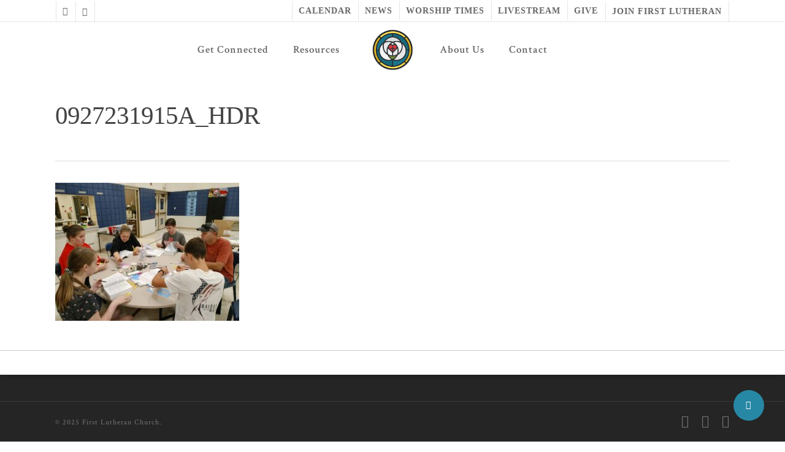

--- FILE ---
content_type: text/css
request_url: https://flclincoln.org/wp-content/themes/salient-child/halis-fonts.css?ver=6.8.3
body_size: -302
content:
@font-face {
    font-family: 'halis_rblack';
    src: url('fonts/ahmet_altun_-_halisr-black-webfont.woff2') format('woff2'),
         url('fonts/ahmet_altun_-_halisr-black-webfont.woff') format('woff');
    font-weight: normal;
    font-style: normal;
}

@font-face {
    font-family: 'halis_rbold';
    src: url('fonts/ahmet_altun_-_halisr-bold-webfont.woff2') format('woff2'),
         url('fonts/ahmet_altun_-_halisr-bold-webfont.woff') format('woff');
    font-weight: normal;
    font-style: normal;
}

@font-face {
    font-family: 'halis_rbook';
    src: url('fonts/ahmet_altun_-_halisr-book-webfont.woff2') format('woff2'),
         url('fonts/ahmet_altun_-_halisr-book-webfont.woff') format('woff');
    font-weight: normal;
    font-style: normal;
}

@font-face {
    font-family: 'halis_rextralight';
    src: url('fonts/ahmet_altun_-_halisr-extralight-webfont.woff2') format('woff2'),
         url('fonts/ahmet_altun_-_halisr-extralight-webfont.woff') format('woff');
    font-weight: normal;
    font-style: normal;
}

@font-face {
    font-family: 'halis_rlight';
    src: url('fonts/ahmet_altun_-_halisr-light-webfont.woff2') format('woff2'),
         url('fonts/ahmet_altun_-_halisr-light-webfont.woff') format('woff');
    font-weight: normal;
    font-style: normal;
}

@font-face {
    font-family: 'halis_rmedium';
    src: url('fonts/ahmet_altun_-_halisr-medium-webfont.woff2') format('woff2'),
         url('fonts/ahmet_altun_-_halisr-medium-webfont.woff') format('woff');
    font-weight: normal;
    font-style: normal;
}

@font-face {
    font-family: 'halis_r_regularregular';
    src: url('fonts/ahmet_altun_-_halisr-regular-webfont.woff2') format('woff2'),
         url('fonts/ahmet_altun_-_halisr-regular-webfont.woff') format('woff');
    font-weight: normal;
    font-style: normal;
}

--- FILE ---
content_type: text/css
request_url: https://flclincoln.org/wp-content/themes/salient-child/style.css?ver=17.2.0
body_size: 2779
content:
/*

Theme Name: Salient Child Theme

Theme URI: http: //mysite.com/

Description: This is a custom child theme for Salient

Author: My Name

Author URI: http: //mysite.com/

Template: salient

Version: 0.1

*/

/* ================ FONT ELEMENTS ================ */

body h4 {
	font-family:  'halis_rbook' !important;
}

body h1 {
	font-family:  'halis_rmedium' !important;
}

/* ================ MISC ================ */

.iframe-container {
    width: 100%;
    padding-top: 225%; /* 1:1 Aspect Ratio */
    position: relative; /* If you want text inside of it */
}

.iframe-container iframe {
   	position: absolute;
    top: 0;
    left: 0;
    bottom: 0;
    right: 0;
}


/* ================ HEADER ================ */

body[data-header-color="custom"] #header-secondary-outer, body[data-header-color="custom"] #header-secondary-outer nav >ul >li >a, body[data-header-color="custom"] #header-secondary-outer nav >ul >li:last-child {
	border: 1px solid rgba(0,0,0,0); !important;
}

#header-secondary-outer nav >ul >li >a {
	font-family: 'halis_rbook';
	font-size: 14px !important;
	text-transform: uppercase;
}

#header-outer[data-format="centered-logo-between-menu"] {
	z-index: 997 !important;
}

.small-nav {
	-webkit-box-shadow: 0px 4px 6px 0px rgba(0,0,0,0.1);
	-moz-box-shadow: 0px 4px 6px 0px rgba(0,0,0,0.1);
	box-shadow: 0px 4px 6px 0px rgba(0,0,0,0.1);
}

#header-outer[data-format="centered-logo-between-menu"] .row .col.span_9 .sf-menu {
	transition: 400ms all ease;
}

#header-outer[data-format="centered-logo-between-menu"].small-nav .row .col.span_9 .sf-menu {
	padding-bottom: 30px;
}

#header-outer[data-format="centered-logo-between-menu"].small-nav .span_3 #logo img {
	
}


/* ================ TOP ROW ================ */

.top-row h3 {
	padding: 42px 0;
	position: relative;
	max-width: 600px;
	margin: 0 auto !important;
}

.top-row h3:after, .top-row h3:before {
	content: '';
	position: absolute;
	width: 200px;
	height: 2px;
	background-color: #deb326;
	margin: auto 0;
	left: 50%;
	margin-left: -100px;
}

.top-row h3:before {
	top: 21px;
}

.top-row h3:after {
	bottom: 19px;
}


/* ================ SUB-MENU ================ */

.sub-menu {
	margin-bottom: 0px !important;
}

.page-submenu.stuck {

}

header#top li.connected ul.sub-menu li > a {
	padding: 21px;
	font-size: 16px;
	text-align: center;
}


/* ================ SLIDER ================ */

.swiper-slide .content h2 {
	font-family: 'halis_rmedium' !important;
}


/* ================ IMAGE SIZES ================ */

img.image-50 {
	max-width: 50px !important;
}

img.image-100 {
	max-width: 100px !important;
}

img.image-200 {
	max-width: 200px !important;
}

img.image-300 {
	max-width: 300px !important;
}

/* ================ TEXT MANIPULATION ================ */

.two_col_text p {
	column-count: 2;
	column-gap: 22px;
}


/* ================ ROW HEIGHTS ================ */

.row-height-200 > .col > .column_container {
	min-height: 200px;
}

.row-height-250 > .col > .column_container {
	min-height: 250px;
}

.row-height-300 > .col > .column_container {
	min-height: 300px;
}

/* ================ COLUMN PADDING ================ */

.col-padding-1 > .col > .column_container {
	padding: 11px;
}

.col-shadows .col .col .col .col {
	-webkit-box-shadow: 0px 4px 6px 0px rgba(0,0,0,0.1);
	-moz-box-shadow: 0px 4px 6px 0px rgba(0,0,0,0.1);
	box-shadow: 0px 4px 6px 0px rgba(0,0,0,0.1);
}

.padded-cols .col .column_container, .padded-col  {
	padding: 42px !important;
	background-color: rgba(255,255,255,.75);
	border: solid 1px rgba(255,255,255,.95);
	-webkit-box-shadow: 0px 4px 6px 0px rgba(0,0,0,0.05);
	-moz-box-shadow: 0px 4px 6px 0px rgba(0,0,0,0.05);
	box-shadow: 0px 4px 6px 0px rgba(0,0,0,0.05);
	border-radius: 3px;
}

/* ================ SERVICE TIME WINDOW ================ */

li#menu-item-12 {
	cursor: pointer;
}

#service-time-wrapper {
	position: absolute;
    width: 300px;
    top: 60px;
    right: 50%;
    margin-right: -150px;
	z-index: 999;
	display: none;
	transition: all 300ms ease;
}

#service-time-wrapper.show  {
	display: block;
}

.service-time-container {
    background-color: #FFF;
    padding: 11px;
	-webkit-box-shadow: 0px 4px 8px 4px rgba(0,0,0,0.05);
	-moz-box-shadow: 0px 4px 8px 4px rgba(0,0,0,0.05);
	box-shadow: 0px 4px 8px 4px rgba(0,0,0,0.05);
	opacity: 0;
	transition: all 300ms ease;
	transition-delay: 300ms;
	border: solid 1px rgba(0,0,0,.1);
	transform: translateY(50px);
}

#service-time-wrapper.show .service-time-container {
	opacity: 1;
	transform: translateY(0px);
	display: inline-block;
}

#service-time-wrapper:after, #service-time-wrapper:before {
	bottom: 100%;
	left: 50%;
	border: solid transparent;
	content: " ";
	height: 0;
	width: 0;
	position: absolute;
	pointer-events: none;
}

#service-time-wrapper p {
	padding: 3px;
	font-size: 15px;
	margin-bottom: 5px;
	line-height: 17px;
}

#service-time-wrapper a {
	padding: 3px;
}

#service-time-wrapper img {
	width: 200px;
	height: 150px;
}


/* ================ MINISTRY PAGES ================ */

.sticky-wrapper ul {
	text-align: center!important;

}

.sticky-wrapper ul li:last-child {
	margin-right: 0px !important;
}

.page-submenu ul {
	background-color: rgba(222, 179, 38, 1);
}

.page-submenu li a {
	padding: 33px 11px !important;
	font-size: 14px;
    font-family: 'halis_rbook';
    color: #FFF !important;
    text-transform: uppercase;
	letter-spacing: 0px
}

.page-submenu.stuck li a {
	padding: 11px 11px !important;
}

.page-submenu li.current-menu-item a, .page-submenu li a:hover, .page-submenu.stuck li.current-menu-item a, .page-submenu.stuck li a:hover {
	color: #FFF !important;
	opacity: 1;
}

.ministry-section {
	margin-bottom: 42px !important;
	padding: 21px;
}

.ministry-section-title {
	padding: 21px;
    background-position: center;
    background-size: cover;
	margin-bottom: 21px;
}

.ministry-section-title p {
	font-size: 14px;
	line-height: 20px;
}

.ministry-row {
}

.ministry-container {
	position: relative;
	padding: 21px !important;
    background-color: rgba(255,255,255,.75);
    border: solid 1px rgba(255,255,255,.95);
    -webkit-box-shadow: 0px 4px 6px 0px rgba(0,0,0,0.05);
    -moz-box-shadow: 0px 4px 6px 0px rgba(0,0,0,0.05);
    box-shadow: 0px 4px 6px 0px rgba(0,0,0,0.05);
    border-radius: 3px;
	transition: all 300ms ease;
}

.ministry-container:hover {
    -webkit-box-shadow: 0px 8px 9px 0px rgba(0,0,0,0.05);
    -moz-box-shadow: 0px 8px 9px 0px rgba(0,0,0,0.05);
    box-shadow: 0px 8px 9px 0px rgba(0,0,0,0.05);
	transform: translateY(-6px);
}

.fb-ministry-wrapper {
	display: none;
	max-width: 480px !important;
	margin: 0 42px !important;
}

.ministry-link {
	width: 100%;
    height: 100%;
    display: block;
    position: absolute;
    top: 0px;
    left: 0px;
	z-index: 999;
}

.ministry-content .divider-wrap > div {
	width: 20%;
	margin: 10px auto !important;
}

h2.ministry-name {
	font-size: 16px !important;
	line-height: 20px !important;
	text-align: center;
	margin-top: 11px;
}

h4.ministry-time {
	font-size: 14px !important;
	line-height: 20px !important;
	text-align: center;
}

div.ministry-description p{
	text-align: left !important;
}

div.ministry-thumb {
	padding-top: 56.25%;
	width: 100%;
	background-position: center;
	background-size: cover;
}

.ministry-more {
	display: flex;
	width: 100%;
	justify-content: space-around;
}

.ministry-more a {
	width: 32.5%;
	font-size: 10px;
	letter-spacing: 0px;
	font-family: 'halis_rbold';
	text-transform: uppercase;
	color: rgba(0,0,0,.3);
	transition: all 100ms ease;
	text-align: center !important;
}

.ministry-more a:hover {
	color: rgba(39, 136, 165, 1);
}

.ministry-more i {
	transition: all 100ms ease;
	width: 100%;
}

.ministry-more a:hover i {
	transform: translateY(-2px);
}


#ministry-form {
	background-color: #FFF;
    padding: 42px;
    max-width: 450px;
    margin: 0 auto;
}

.fb-hide, #header-secondary-outer nav > ul > li.mobile-show {
	/* display: none !important; */
}

/* ================ STORIES PAGE ================ */

.sl-container {
	display: flex;
    flex-direction: row;
    flex-wrap: wrap;
	justify-content: space-between;
}

.sl-container > div {
	background-color: #FFF;
	box-shadow: 0 4px 8px rgba(0,0,0,.05);
	padding: 12px;
	flex-basis: calc(50% - 20px);
	min-width: 195px;
	display: flex;
	flex-direction: column;
	margin-bottom: 24px;
}

.sl-container h2 {
	font-size: 18px;
	line-height: 22px;
	text-align: center;
}




/* ================ STAFF PAGE ================ */


.staff-container {
	position: relative;
	padding: 21px !important;
    background-color: rgba(255,255,255,.75);
    border: solid 1px rgba(255,255,255,.95);
    -webkit-box-shadow: 0px 4px 6px 0px rgba(0,0,0,0.05);
    -moz-box-shadow: 0px 4px 6px 0px rgba(0,0,0,0.05);
    box-shadow: 0px 4px 6px 0px rgba(0,0,0,0.05);
    border-radius: 3px;
}

div.staff-cell {
	text-align: center;
}

div.staff-thumb {
	width: 100%;
	text-align: center;
}

h2.staff-name {
	font-size: 18px !important;
	line-height: 24px !important;
}

div.staff-email p{
	font-size: 12px !important;
	line-height: 14px !important;
	margin: 0;
	padding: 0px;
}

h4.staff-time {
	font-size: 14px !important;
	line-height: 20px !important;
}

div.staff-thumb {
	min-height: 150px;
	width: 100%;
	background-position: center;
	background-size: cover;
	margin-bottom: 21px;
}

.fb-staff-wrapper {
	display: none;
	max-width: 600px;
	margin: 42px;
}



/* ——————————————————— ADDRESS STUFF —————————————————————— */

ul.address-block {
	margin-left: 30px;
}

ul.address-block.large {
	margin-left: 42px;
}

ul.address-block.large li {
	font-size: 16px;
	margin-bottom: 21px;
}

ul.address-block li {
	list-style-type: none;
	position: relative;
}

ul.address-block li:before {
	font-family: FontAwesome;
	font-size: 16px;
	position: absolute;
	left: -24px;
	width: 20px;
	height: 20px;
}
	
ul.address-block li.address:before {
	content: "\f041";
}

ul.address-block li.phone:before {
	content: "\f095";
}

ul.address-block li.fax:before {
	content: "\f1ac";
}

ul.address-block li.email:before {
	content: "\f0e0";
}

ul.address-block li.facebook:before {
	content: "\f09a";
}

ul.address-block li.instagram:before {
	content: "\f16d";
}
	
ul.address-block li.twitter:before {
	content: "\f099";
}

ul.address-block li.vimeo:before {
	content: "\f099";
}

ul.address-block li.pinterest:before {
	content: "\f0d2";
}

ul.address-block li.rss:before {
	content: "\f143";
}

ul.address-block li.youtube:before {
	content: "\f166";
}

ul.address-block li.gplus:before {
	content: "\f0d4";
}



/* ================ FOOTER CHANGES ================ */

#menu-complete-footer li {
	width: 45.9%;
	float: left;
	margin: 0px 2%;
}


/* ================ GIVING CHANGES ================ */

#give-frame iframe {
	width: 100%;
	min-height: 600px;
	margin: 0 auto;
}

.fancybox-slide--iframe .fancybox-content {
	max-width: 600px;
}


/* ================ RESOLUTION CHANGES ================ */

@media only screen and (max-width: 1000px) and (min-width: 1px) {
	
	.page-submenu .mobile-menu-link {
	width: 100%;
	background-color: rgba(39, 136, 165, 1);
	color: #FFF !important;
	}
	
	.page-submenu.stuck {
	top: 69px !important;
	}
	
	#slide-out-widget-area .menuwrapper li {
		text-align: center;
		padding: 11px;
	}
	.two_col_text p {
	column-count: 1;
	column-gap: 22px;
}
	


}

@media only screen and (max-width: 690px) {
	.mobile-show {
		display: block;
	}
	
	.mobile-hide {
		display: none !important;
	}
}




--- FILE ---
content_type: application/javascript
request_url: https://flclincoln.org/wp-content/themes/salient-child/custom-jquery.js?ver=1608570839
body_size: 0
content:
// JavaScript Document

jQuery(document).ready(function($) {
	
	$('#service-time-wrapper').prependTo('li#menu-item-12');
	
	$('li#menu-item-12').click(function() {
		$(this).find('#service-time-wrapper').toggleClass("show");
	});
	
$(document).mouseup(function (e) {
     var popup = $("#service-time-wrapper");
     if (!$('li#menu-item-12').is(e.target) && !popup.is(e.target) && popup.has(e.target).length == 0) {
         $("#service-time-wrapper").removeClass('show');
     }
 });

	
$("a.ministry-link").each(function(){
	$(this).attr("data-fancybox", "").attr("data-src", $(this).attr("href")).attr("href", "javascript:;");
});		
	
	
$('.ministry-content .email-link a').fancybox({
	type : 'inline',
	toolbar  : true,
	smallBtn : true,
	autoCenter: true,
	helpers: {
        locked: true
    }
});	
	
$('.ministry-content .email-link a').click(function() {
	$('.ministry-contact #nf-field-5').val($(this).attr('data-ministry-name'));
	$('.ministry-contact #nf-field-6').attr('value', $(this).attr('data-ministry-contact'));
	console.log($(this).attr('data-ministry-contact'));
});

$('a.ministry-link').fancybox({
	type : 'inline',
	toolbar  : true,
	smallBtn : true,
	autoCenter: true,
	helpers: {
        locked: true
    }
});	
	
$('.mfp-staff-wrapper a').fancybox({
	type : 'inline',
	toolbar  : true,
	smallBtn : true,
	autoCenter: true,
	helpers: {
        locked: true
    }
});

	
$('#menu-item-1556 a').fancybox({
	type : 'iframe',
	toolbar  : true,
	smallBtn : true,
	iframe : {
		preload : true
	}
});
	
	
});